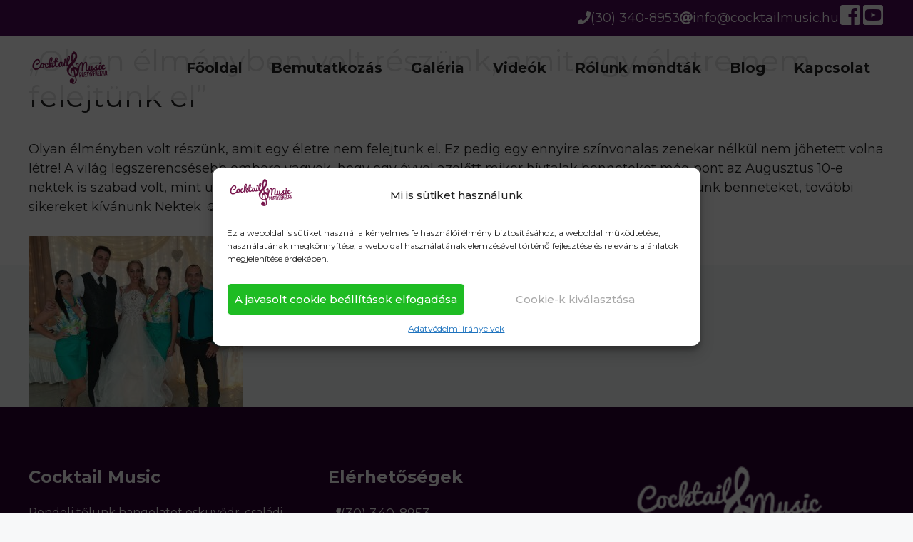

--- FILE ---
content_type: text/html; charset=UTF-8
request_url: https://www.cocktailmusic.hu/testimonial/olyan-elmenyben-volt-reszunk-amit-egy-eletre-nem-felejtunk-el/
body_size: 16830
content:
<!DOCTYPE html>
<html lang="hu" prefix="og: https://ogp.me/ns#">
<head>
	<meta charset="UTF-8">
		<style>img:is([sizes="auto" i], [sizes^="auto," i]) { contain-intrinsic-size: 3000px 1500px }</style>
	<meta name="viewport" content="width=device-width, initial-scale=1">
<!-- Search Engine Optimization by Rank Math - https://rankmath.com/ -->
<title>&quot;Olyan élményben volt részünk, amit egy életre nem felejtünk el&quot; - Cocktail Music Partyzenekar Hivatalos Weboldala</title>
<meta name="description" content="Olyan élményben volt részünk, amit egy életre nem felejtünk el. Ez pedig egy ennyire színvonalas zenekar nélkül nem jöhetett volna létre! A világ"/>
<meta name="robots" content="index, follow, max-snippet:-1, max-video-preview:-1, max-image-preview:large"/>
<link rel="canonical" href="https://www.cocktailmusic.hu/testimonial/olyan-elmenyben-volt-reszunk-amit-egy-eletre-nem-felejtunk-el/" />
<meta property="og:locale" content="hu_HU" />
<meta property="og:type" content="article" />
<meta property="og:title" content="&quot;Olyan élményben volt részünk, amit egy életre nem felejtünk el&quot; - Cocktail Music Partyzenekar Hivatalos Weboldala" />
<meta property="og:description" content="Olyan élményben volt részünk, amit egy életre nem felejtünk el. Ez pedig egy ennyire színvonalas zenekar nélkül nem jöhetett volna létre! A világ" />
<meta property="og:url" content="https://www.cocktailmusic.hu/testimonial/olyan-elmenyben-volt-reszunk-amit-egy-eletre-nem-felejtunk-el/" />
<meta property="og:site_name" content="Cocktail Music Partyzenekar Hivatalos Weboldala" />
<meta property="og:image" content="https://www.cocktailmusic.hu/wp-content/uploads/2024/02/JuditDenes-300x240.jpg" />
<meta property="og:image:secure_url" content="https://www.cocktailmusic.hu/wp-content/uploads/2024/02/JuditDenes-300x240.jpg" />
<meta property="og:image:alt" content="&#8222;Olyan élményben volt részünk, amit egy életre nem felejtünk el&#8221;" />
<meta name="twitter:card" content="summary_large_image" />
<meta name="twitter:title" content="&quot;Olyan élményben volt részünk, amit egy életre nem felejtünk el&quot; - Cocktail Music Partyzenekar Hivatalos Weboldala" />
<meta name="twitter:description" content="Olyan élményben volt részünk, amit egy életre nem felejtünk el. Ez pedig egy ennyire színvonalas zenekar nélkül nem jöhetett volna létre! A világ" />
<meta name="twitter:image" content="https://www.cocktailmusic.hu/wp-content/uploads/2024/02/JuditDenes-300x240.jpg" />
<!-- /Rank Math WordPress SEO plugin -->

<link href='https://fonts.gstatic.com' crossorigin rel='preconnect' />
<link href='https://fonts.googleapis.com' crossorigin rel='preconnect' />
<link rel="alternate" type="application/rss+xml" title="Cocktail Music Partyzenekar Hivatalos Weboldala &raquo; hírcsatorna" href="https://www.cocktailmusic.hu/feed/" />
<link rel="alternate" type="application/rss+xml" title="Cocktail Music Partyzenekar Hivatalos Weboldala &raquo; hozzászólás hírcsatorna" href="https://www.cocktailmusic.hu/comments/feed/" />
<script>
window._wpemojiSettings = {"baseUrl":"https:\/\/s.w.org\/images\/core\/emoji\/15.0.3\/72x72\/","ext":".png","svgUrl":"https:\/\/s.w.org\/images\/core\/emoji\/15.0.3\/svg\/","svgExt":".svg","source":{"concatemoji":"https:\/\/www.cocktailmusic.hu\/wp-includes\/js\/wp-emoji-release.min.js?ver=6.7.4"}};
/*! This file is auto-generated */
!function(i,n){var o,s,e;function c(e){try{var t={supportTests:e,timestamp:(new Date).valueOf()};sessionStorage.setItem(o,JSON.stringify(t))}catch(e){}}function p(e,t,n){e.clearRect(0,0,e.canvas.width,e.canvas.height),e.fillText(t,0,0);var t=new Uint32Array(e.getImageData(0,0,e.canvas.width,e.canvas.height).data),r=(e.clearRect(0,0,e.canvas.width,e.canvas.height),e.fillText(n,0,0),new Uint32Array(e.getImageData(0,0,e.canvas.width,e.canvas.height).data));return t.every(function(e,t){return e===r[t]})}function u(e,t,n){switch(t){case"flag":return n(e,"\ud83c\udff3\ufe0f\u200d\u26a7\ufe0f","\ud83c\udff3\ufe0f\u200b\u26a7\ufe0f")?!1:!n(e,"\ud83c\uddfa\ud83c\uddf3","\ud83c\uddfa\u200b\ud83c\uddf3")&&!n(e,"\ud83c\udff4\udb40\udc67\udb40\udc62\udb40\udc65\udb40\udc6e\udb40\udc67\udb40\udc7f","\ud83c\udff4\u200b\udb40\udc67\u200b\udb40\udc62\u200b\udb40\udc65\u200b\udb40\udc6e\u200b\udb40\udc67\u200b\udb40\udc7f");case"emoji":return!n(e,"\ud83d\udc26\u200d\u2b1b","\ud83d\udc26\u200b\u2b1b")}return!1}function f(e,t,n){var r="undefined"!=typeof WorkerGlobalScope&&self instanceof WorkerGlobalScope?new OffscreenCanvas(300,150):i.createElement("canvas"),a=r.getContext("2d",{willReadFrequently:!0}),o=(a.textBaseline="top",a.font="600 32px Arial",{});return e.forEach(function(e){o[e]=t(a,e,n)}),o}function t(e){var t=i.createElement("script");t.src=e,t.defer=!0,i.head.appendChild(t)}"undefined"!=typeof Promise&&(o="wpEmojiSettingsSupports",s=["flag","emoji"],n.supports={everything:!0,everythingExceptFlag:!0},e=new Promise(function(e){i.addEventListener("DOMContentLoaded",e,{once:!0})}),new Promise(function(t){var n=function(){try{var e=JSON.parse(sessionStorage.getItem(o));if("object"==typeof e&&"number"==typeof e.timestamp&&(new Date).valueOf()<e.timestamp+604800&&"object"==typeof e.supportTests)return e.supportTests}catch(e){}return null}();if(!n){if("undefined"!=typeof Worker&&"undefined"!=typeof OffscreenCanvas&&"undefined"!=typeof URL&&URL.createObjectURL&&"undefined"!=typeof Blob)try{var e="postMessage("+f.toString()+"("+[JSON.stringify(s),u.toString(),p.toString()].join(",")+"));",r=new Blob([e],{type:"text/javascript"}),a=new Worker(URL.createObjectURL(r),{name:"wpTestEmojiSupports"});return void(a.onmessage=function(e){c(n=e.data),a.terminate(),t(n)})}catch(e){}c(n=f(s,u,p))}t(n)}).then(function(e){for(var t in e)n.supports[t]=e[t],n.supports.everything=n.supports.everything&&n.supports[t],"flag"!==t&&(n.supports.everythingExceptFlag=n.supports.everythingExceptFlag&&n.supports[t]);n.supports.everythingExceptFlag=n.supports.everythingExceptFlag&&!n.supports.flag,n.DOMReady=!1,n.readyCallback=function(){n.DOMReady=!0}}).then(function(){return e}).then(function(){var e;n.supports.everything||(n.readyCallback(),(e=n.source||{}).concatemoji?t(e.concatemoji):e.wpemoji&&e.twemoji&&(t(e.twemoji),t(e.wpemoji)))}))}((window,document),window._wpemojiSettings);
</script>
<style id='wp-emoji-styles-inline-css'>

	img.wp-smiley, img.emoji {
		display: inline !important;
		border: none !important;
		box-shadow: none !important;
		height: 1em !important;
		width: 1em !important;
		margin: 0 0.07em !important;
		vertical-align: -0.1em !important;
		background: none !important;
		padding: 0 !important;
	}
</style>
<link rel='stylesheet' id='wp-block-library-css' href='https://www.cocktailmusic.hu/wp-includes/css/dist/block-library/style.min.css?ver=6.7.4' media='all' />
<link rel='stylesheet' id='bpmp-mp3-player-style-css' href='https://www.cocktailmusic.hu/wp-content/plugins/audio-player-block/build/view.css?ver=6.7.4' media='all' />
<style id='vbb-video-bg-style-inline-css'>
.wp-block-vbb-video-bg{overflow:hidden;position:relative}.wp-block-vbb-video-bg *{box-sizing:border-box}.wp-block-vbb-video-bg .vbbVideoPlayer{left:50%;min-height:100%;min-width:100%;position:absolute;top:50%;transform:translate(-50%,-50%);z-index:0}.wp-block-vbb-video-bg .vbbVideoOverlay{background:rgba(0,0,0,.702);height:100%;left:0;position:absolute;top:0;width:100%;z-index:5}.wp-block-vbb-video-bg .vbbVideoContent{color:#fff;display:flex;flex-direction:column;height:100%;max-height:100%;width:100%;z-index:10}.wp-block-vbb-video-bg .vbbVideoContent *{z-index:10}.wp-block-vbb-video-bg .vbbVideoContent .block-editor-block-list__layout>*,.wp-block-vbb-video-bg .vbbVideoContent p{max-width:100%}

</style>
<link rel='stylesheet' id='mediaelement-css' href='https://www.cocktailmusic.hu/wp-includes/js/mediaelement/mediaelementplayer-legacy.min.css?ver=4.2.17' media='all' />
<link rel='stylesheet' id='wp-mediaelement-css' href='https://www.cocktailmusic.hu/wp-includes/js/mediaelement/wp-mediaelement.min.css?ver=6.7.4' media='all' />
<link rel='stylesheet' id='view_editor_gutenberg_frontend_assets-css' href='https://www.cocktailmusic.hu/wp-content/plugins/toolset-blocks/public/css/views-frontend.css?ver=3.6.10' media='all' />
<style id='view_editor_gutenberg_frontend_assets-inline-css'>
.wpv-sort-list-dropdown.wpv-sort-list-dropdown-style-default > span.wpv-sort-list,.wpv-sort-list-dropdown.wpv-sort-list-dropdown-style-default .wpv-sort-list-item {border-color: #cdcdcd;}.wpv-sort-list-dropdown.wpv-sort-list-dropdown-style-default .wpv-sort-list-item a {color: #444;background-color: #fff;}.wpv-sort-list-dropdown.wpv-sort-list-dropdown-style-default a:hover,.wpv-sort-list-dropdown.wpv-sort-list-dropdown-style-default a:focus {color: #000;background-color: #eee;}.wpv-sort-list-dropdown.wpv-sort-list-dropdown-style-default .wpv-sort-list-item.wpv-sort-list-current a {color: #000;background-color: #eee;}
.wpv-sort-list-dropdown.wpv-sort-list-dropdown-style-default > span.wpv-sort-list,.wpv-sort-list-dropdown.wpv-sort-list-dropdown-style-default .wpv-sort-list-item {border-color: #cdcdcd;}.wpv-sort-list-dropdown.wpv-sort-list-dropdown-style-default .wpv-sort-list-item a {color: #444;background-color: #fff;}.wpv-sort-list-dropdown.wpv-sort-list-dropdown-style-default a:hover,.wpv-sort-list-dropdown.wpv-sort-list-dropdown-style-default a:focus {color: #000;background-color: #eee;}.wpv-sort-list-dropdown.wpv-sort-list-dropdown-style-default .wpv-sort-list-item.wpv-sort-list-current a {color: #000;background-color: #eee;}.wpv-sort-list-dropdown.wpv-sort-list-dropdown-style-grey > span.wpv-sort-list,.wpv-sort-list-dropdown.wpv-sort-list-dropdown-style-grey .wpv-sort-list-item {border-color: #cdcdcd;}.wpv-sort-list-dropdown.wpv-sort-list-dropdown-style-grey .wpv-sort-list-item a {color: #444;background-color: #eeeeee;}.wpv-sort-list-dropdown.wpv-sort-list-dropdown-style-grey a:hover,.wpv-sort-list-dropdown.wpv-sort-list-dropdown-style-grey a:focus {color: #000;background-color: #e5e5e5;}.wpv-sort-list-dropdown.wpv-sort-list-dropdown-style-grey .wpv-sort-list-item.wpv-sort-list-current a {color: #000;background-color: #e5e5e5;}
.wpv-sort-list-dropdown.wpv-sort-list-dropdown-style-default > span.wpv-sort-list,.wpv-sort-list-dropdown.wpv-sort-list-dropdown-style-default .wpv-sort-list-item {border-color: #cdcdcd;}.wpv-sort-list-dropdown.wpv-sort-list-dropdown-style-default .wpv-sort-list-item a {color: #444;background-color: #fff;}.wpv-sort-list-dropdown.wpv-sort-list-dropdown-style-default a:hover,.wpv-sort-list-dropdown.wpv-sort-list-dropdown-style-default a:focus {color: #000;background-color: #eee;}.wpv-sort-list-dropdown.wpv-sort-list-dropdown-style-default .wpv-sort-list-item.wpv-sort-list-current a {color: #000;background-color: #eee;}.wpv-sort-list-dropdown.wpv-sort-list-dropdown-style-grey > span.wpv-sort-list,.wpv-sort-list-dropdown.wpv-sort-list-dropdown-style-grey .wpv-sort-list-item {border-color: #cdcdcd;}.wpv-sort-list-dropdown.wpv-sort-list-dropdown-style-grey .wpv-sort-list-item a {color: #444;background-color: #eeeeee;}.wpv-sort-list-dropdown.wpv-sort-list-dropdown-style-grey a:hover,.wpv-sort-list-dropdown.wpv-sort-list-dropdown-style-grey a:focus {color: #000;background-color: #e5e5e5;}.wpv-sort-list-dropdown.wpv-sort-list-dropdown-style-grey .wpv-sort-list-item.wpv-sort-list-current a {color: #000;background-color: #e5e5e5;}.wpv-sort-list-dropdown.wpv-sort-list-dropdown-style-blue > span.wpv-sort-list,.wpv-sort-list-dropdown.wpv-sort-list-dropdown-style-blue .wpv-sort-list-item {border-color: #0099cc;}.wpv-sort-list-dropdown.wpv-sort-list-dropdown-style-blue .wpv-sort-list-item a {color: #444;background-color: #cbddeb;}.wpv-sort-list-dropdown.wpv-sort-list-dropdown-style-blue a:hover,.wpv-sort-list-dropdown.wpv-sort-list-dropdown-style-blue a:focus {color: #000;background-color: #95bedd;}.wpv-sort-list-dropdown.wpv-sort-list-dropdown-style-blue .wpv-sort-list-item.wpv-sort-list-current a {color: #000;background-color: #95bedd;}
</style>
<link rel='stylesheet' id='fontawesome-free-css' href='https://www.cocktailmusic.hu/wp-content/plugins/getwid/vendors/fontawesome-free/css/all.min.css?ver=5.5.0' media='all' />
<link rel='stylesheet' id='slick-css' href='https://www.cocktailmusic.hu/wp-content/plugins/getwid/vendors/slick/slick/slick.min.css?ver=1.9.0' media='all' />
<link rel='stylesheet' id='slick-theme-css' href='https://www.cocktailmusic.hu/wp-content/plugins/getwid/vendors/slick/slick/slick-theme.min.css?ver=1.9.0' media='all' />
<link rel='stylesheet' id='mp-fancybox-css' href='https://www.cocktailmusic.hu/wp-content/plugins/getwid/vendors/mp-fancybox/jquery.fancybox.min.css?ver=3.5.7-mp.1' media='all' />
<link rel='stylesheet' id='getwid-blocks-css' href='https://www.cocktailmusic.hu/wp-content/plugins/getwid/assets/css/blocks.style.css?ver=2.1.3' media='all' />
<style id='getwid-blocks-inline-css'>
.wp-block-getwid-section .wp-block-getwid-section__wrapper .wp-block-getwid-section__inner-wrapper{max-width: 1280px;}
</style>
<style id='classic-theme-styles-inline-css'>
/*! This file is auto-generated */
.wp-block-button__link{color:#fff;background-color:#32373c;border-radius:9999px;box-shadow:none;text-decoration:none;padding:calc(.667em + 2px) calc(1.333em + 2px);font-size:1.125em}.wp-block-file__button{background:#32373c;color:#fff;text-decoration:none}
</style>
<style id='global-styles-inline-css'>
:root{--wp--preset--aspect-ratio--square: 1;--wp--preset--aspect-ratio--4-3: 4/3;--wp--preset--aspect-ratio--3-4: 3/4;--wp--preset--aspect-ratio--3-2: 3/2;--wp--preset--aspect-ratio--2-3: 2/3;--wp--preset--aspect-ratio--16-9: 16/9;--wp--preset--aspect-ratio--9-16: 9/16;--wp--preset--color--black: #000000;--wp--preset--color--cyan-bluish-gray: #abb8c3;--wp--preset--color--white: #ffffff;--wp--preset--color--pale-pink: #f78da7;--wp--preset--color--vivid-red: #cf2e2e;--wp--preset--color--luminous-vivid-orange: #ff6900;--wp--preset--color--luminous-vivid-amber: #fcb900;--wp--preset--color--light-green-cyan: #7bdcb5;--wp--preset--color--vivid-green-cyan: #00d084;--wp--preset--color--pale-cyan-blue: #8ed1fc;--wp--preset--color--vivid-cyan-blue: #0693e3;--wp--preset--color--vivid-purple: #9b51e0;--wp--preset--color--contrast: var(--contrast);--wp--preset--color--contrast-2: var(--contrast-2);--wp--preset--color--contrast-3: var(--contrast-3);--wp--preset--color--base: var(--base);--wp--preset--color--base-2: var(--base-2);--wp--preset--color--base-3: var(--base-3);--wp--preset--color--accent: var(--accent);--wp--preset--color--global-color-8: var(--global-color-8);--wp--preset--gradient--vivid-cyan-blue-to-vivid-purple: linear-gradient(135deg,rgba(6,147,227,1) 0%,rgb(155,81,224) 100%);--wp--preset--gradient--light-green-cyan-to-vivid-green-cyan: linear-gradient(135deg,rgb(122,220,180) 0%,rgb(0,208,130) 100%);--wp--preset--gradient--luminous-vivid-amber-to-luminous-vivid-orange: linear-gradient(135deg,rgba(252,185,0,1) 0%,rgba(255,105,0,1) 100%);--wp--preset--gradient--luminous-vivid-orange-to-vivid-red: linear-gradient(135deg,rgba(255,105,0,1) 0%,rgb(207,46,46) 100%);--wp--preset--gradient--very-light-gray-to-cyan-bluish-gray: linear-gradient(135deg,rgb(238,238,238) 0%,rgb(169,184,195) 100%);--wp--preset--gradient--cool-to-warm-spectrum: linear-gradient(135deg,rgb(74,234,220) 0%,rgb(151,120,209) 20%,rgb(207,42,186) 40%,rgb(238,44,130) 60%,rgb(251,105,98) 80%,rgb(254,248,76) 100%);--wp--preset--gradient--blush-light-purple: linear-gradient(135deg,rgb(255,206,236) 0%,rgb(152,150,240) 100%);--wp--preset--gradient--blush-bordeaux: linear-gradient(135deg,rgb(254,205,165) 0%,rgb(254,45,45) 50%,rgb(107,0,62) 100%);--wp--preset--gradient--luminous-dusk: linear-gradient(135deg,rgb(255,203,112) 0%,rgb(199,81,192) 50%,rgb(65,88,208) 100%);--wp--preset--gradient--pale-ocean: linear-gradient(135deg,rgb(255,245,203) 0%,rgb(182,227,212) 50%,rgb(51,167,181) 100%);--wp--preset--gradient--electric-grass: linear-gradient(135deg,rgb(202,248,128) 0%,rgb(113,206,126) 100%);--wp--preset--gradient--midnight: linear-gradient(135deg,rgb(2,3,129) 0%,rgb(40,116,252) 100%);--wp--preset--font-size--small: 13px;--wp--preset--font-size--medium: 20px;--wp--preset--font-size--large: 36px;--wp--preset--font-size--x-large: 42px;--wp--preset--spacing--20: 0.44rem;--wp--preset--spacing--30: 0.67rem;--wp--preset--spacing--40: 1rem;--wp--preset--spacing--50: 1.5rem;--wp--preset--spacing--60: 2.25rem;--wp--preset--spacing--70: 3.38rem;--wp--preset--spacing--80: 5.06rem;--wp--preset--shadow--natural: 6px 6px 9px rgba(0, 0, 0, 0.2);--wp--preset--shadow--deep: 12px 12px 50px rgba(0, 0, 0, 0.4);--wp--preset--shadow--sharp: 6px 6px 0px rgba(0, 0, 0, 0.2);--wp--preset--shadow--outlined: 6px 6px 0px -3px rgba(255, 255, 255, 1), 6px 6px rgba(0, 0, 0, 1);--wp--preset--shadow--crisp: 6px 6px 0px rgba(0, 0, 0, 1);}:where(.is-layout-flex){gap: 0.5em;}:where(.is-layout-grid){gap: 0.5em;}body .is-layout-flex{display: flex;}.is-layout-flex{flex-wrap: wrap;align-items: center;}.is-layout-flex > :is(*, div){margin: 0;}body .is-layout-grid{display: grid;}.is-layout-grid > :is(*, div){margin: 0;}:where(.wp-block-columns.is-layout-flex){gap: 2em;}:where(.wp-block-columns.is-layout-grid){gap: 2em;}:where(.wp-block-post-template.is-layout-flex){gap: 1.25em;}:where(.wp-block-post-template.is-layout-grid){gap: 1.25em;}.has-black-color{color: var(--wp--preset--color--black) !important;}.has-cyan-bluish-gray-color{color: var(--wp--preset--color--cyan-bluish-gray) !important;}.has-white-color{color: var(--wp--preset--color--white) !important;}.has-pale-pink-color{color: var(--wp--preset--color--pale-pink) !important;}.has-vivid-red-color{color: var(--wp--preset--color--vivid-red) !important;}.has-luminous-vivid-orange-color{color: var(--wp--preset--color--luminous-vivid-orange) !important;}.has-luminous-vivid-amber-color{color: var(--wp--preset--color--luminous-vivid-amber) !important;}.has-light-green-cyan-color{color: var(--wp--preset--color--light-green-cyan) !important;}.has-vivid-green-cyan-color{color: var(--wp--preset--color--vivid-green-cyan) !important;}.has-pale-cyan-blue-color{color: var(--wp--preset--color--pale-cyan-blue) !important;}.has-vivid-cyan-blue-color{color: var(--wp--preset--color--vivid-cyan-blue) !important;}.has-vivid-purple-color{color: var(--wp--preset--color--vivid-purple) !important;}.has-black-background-color{background-color: var(--wp--preset--color--black) !important;}.has-cyan-bluish-gray-background-color{background-color: var(--wp--preset--color--cyan-bluish-gray) !important;}.has-white-background-color{background-color: var(--wp--preset--color--white) !important;}.has-pale-pink-background-color{background-color: var(--wp--preset--color--pale-pink) !important;}.has-vivid-red-background-color{background-color: var(--wp--preset--color--vivid-red) !important;}.has-luminous-vivid-orange-background-color{background-color: var(--wp--preset--color--luminous-vivid-orange) !important;}.has-luminous-vivid-amber-background-color{background-color: var(--wp--preset--color--luminous-vivid-amber) !important;}.has-light-green-cyan-background-color{background-color: var(--wp--preset--color--light-green-cyan) !important;}.has-vivid-green-cyan-background-color{background-color: var(--wp--preset--color--vivid-green-cyan) !important;}.has-pale-cyan-blue-background-color{background-color: var(--wp--preset--color--pale-cyan-blue) !important;}.has-vivid-cyan-blue-background-color{background-color: var(--wp--preset--color--vivid-cyan-blue) !important;}.has-vivid-purple-background-color{background-color: var(--wp--preset--color--vivid-purple) !important;}.has-black-border-color{border-color: var(--wp--preset--color--black) !important;}.has-cyan-bluish-gray-border-color{border-color: var(--wp--preset--color--cyan-bluish-gray) !important;}.has-white-border-color{border-color: var(--wp--preset--color--white) !important;}.has-pale-pink-border-color{border-color: var(--wp--preset--color--pale-pink) !important;}.has-vivid-red-border-color{border-color: var(--wp--preset--color--vivid-red) !important;}.has-luminous-vivid-orange-border-color{border-color: var(--wp--preset--color--luminous-vivid-orange) !important;}.has-luminous-vivid-amber-border-color{border-color: var(--wp--preset--color--luminous-vivid-amber) !important;}.has-light-green-cyan-border-color{border-color: var(--wp--preset--color--light-green-cyan) !important;}.has-vivid-green-cyan-border-color{border-color: var(--wp--preset--color--vivid-green-cyan) !important;}.has-pale-cyan-blue-border-color{border-color: var(--wp--preset--color--pale-cyan-blue) !important;}.has-vivid-cyan-blue-border-color{border-color: var(--wp--preset--color--vivid-cyan-blue) !important;}.has-vivid-purple-border-color{border-color: var(--wp--preset--color--vivid-purple) !important;}.has-vivid-cyan-blue-to-vivid-purple-gradient-background{background: var(--wp--preset--gradient--vivid-cyan-blue-to-vivid-purple) !important;}.has-light-green-cyan-to-vivid-green-cyan-gradient-background{background: var(--wp--preset--gradient--light-green-cyan-to-vivid-green-cyan) !important;}.has-luminous-vivid-amber-to-luminous-vivid-orange-gradient-background{background: var(--wp--preset--gradient--luminous-vivid-amber-to-luminous-vivid-orange) !important;}.has-luminous-vivid-orange-to-vivid-red-gradient-background{background: var(--wp--preset--gradient--luminous-vivid-orange-to-vivid-red) !important;}.has-very-light-gray-to-cyan-bluish-gray-gradient-background{background: var(--wp--preset--gradient--very-light-gray-to-cyan-bluish-gray) !important;}.has-cool-to-warm-spectrum-gradient-background{background: var(--wp--preset--gradient--cool-to-warm-spectrum) !important;}.has-blush-light-purple-gradient-background{background: var(--wp--preset--gradient--blush-light-purple) !important;}.has-blush-bordeaux-gradient-background{background: var(--wp--preset--gradient--blush-bordeaux) !important;}.has-luminous-dusk-gradient-background{background: var(--wp--preset--gradient--luminous-dusk) !important;}.has-pale-ocean-gradient-background{background: var(--wp--preset--gradient--pale-ocean) !important;}.has-electric-grass-gradient-background{background: var(--wp--preset--gradient--electric-grass) !important;}.has-midnight-gradient-background{background: var(--wp--preset--gradient--midnight) !important;}.has-small-font-size{font-size: var(--wp--preset--font-size--small) !important;}.has-medium-font-size{font-size: var(--wp--preset--font-size--medium) !important;}.has-large-font-size{font-size: var(--wp--preset--font-size--large) !important;}.has-x-large-font-size{font-size: var(--wp--preset--font-size--x-large) !important;}
:where(.wp-block-post-template.is-layout-flex){gap: 1.25em;}:where(.wp-block-post-template.is-layout-grid){gap: 1.25em;}
:where(.wp-block-columns.is-layout-flex){gap: 2em;}:where(.wp-block-columns.is-layout-grid){gap: 2em;}
:root :where(.wp-block-pullquote){font-size: 1.5em;line-height: 1.6;}
</style>
<link rel='stylesheet' id='wpa-css-css' href='https://www.cocktailmusic.hu/wp-content/plugins/honeypot/includes/css/wpa.css?ver=2.3.04' media='all' />
<link rel='stylesheet' id='cmplz-general-css' href='https://www.cocktailmusic.hu/wp-content/plugins/complianz-gdpr-premium/assets/css/cookieblocker.min.css?ver=1709103858' media='all' />
<link rel='stylesheet' id='generate-style-css' href='https://www.cocktailmusic.hu/wp-content/themes/generatepress/assets/css/main.min.css?ver=3.6.1' media='all' />
<style id='generate-style-inline-css'>
.is-right-sidebar{width:30%;}.is-left-sidebar{width:30%;}.site-content .content-area{width:100%;}@media (max-width: 768px){.main-navigation .menu-toggle,.sidebar-nav-mobile:not(#sticky-placeholder){display:block;}.main-navigation ul,.gen-sidebar-nav,.main-navigation:not(.slideout-navigation):not(.toggled) .main-nav > ul,.has-inline-mobile-toggle #site-navigation .inside-navigation > *:not(.navigation-search):not(.main-nav){display:none;}.nav-align-right .inside-navigation,.nav-align-center .inside-navigation{justify-content:space-between;}.has-inline-mobile-toggle .mobile-menu-control-wrapper{display:flex;flex-wrap:wrap;}.has-inline-mobile-toggle .inside-header{flex-direction:row;text-align:left;flex-wrap:wrap;}.has-inline-mobile-toggle .header-widget,.has-inline-mobile-toggle #site-navigation{flex-basis:100%;}.nav-float-left .has-inline-mobile-toggle #site-navigation{order:10;}}
.dynamic-author-image-rounded{border-radius:100%;}.dynamic-featured-image, .dynamic-author-image{vertical-align:middle;}.one-container.blog .dynamic-content-template:not(:last-child), .one-container.archive .dynamic-content-template:not(:last-child){padding-bottom:0px;}.dynamic-entry-excerpt > p:last-child{margin-bottom:0px;}
.page-hero .inside-page-hero.grid-container{max-width:calc(1280px - 0px - 0px);}.inside-page-hero > *:last-child{margin-bottom:0px;}.header-wrap{position:absolute;left:0px;right:0px;z-index:10;}.header-wrap .site-header{background:rgba(255,255,255,0.86);}
</style>
<link rel='stylesheet' id='generate-google-fonts-css' href='https://fonts.googleapis.com/css?family=Montserrat%3A100%2C100italic%2C200%2C200italic%2C300%2C300italic%2Cregular%2Citalic%2C500%2C500italic%2C600%2C600italic%2C700%2C700italic%2C800%2C800italic%2C900%2C900italic&#038;display=swap&#038;ver=3.6.1' media='all' />
<link rel='stylesheet' id='generatepress-dynamic-css' href='https://www.cocktailmusic.hu/wp-content/uploads/generatepress/style.min.css?ver=1765918127' media='all' />
<link rel='stylesheet' id='generate-child-css' href='https://www.cocktailmusic.hu/wp-content/themes/generatepress_child/style.css?ver=1638910924' media='all' />
<style id='generateblocks-inline-css'>
.gb-container.gb-tabs__item:not(.gb-tabs__item-open){display:none;}.gb-container-e5aa1967{background-color:#2d0033;}.gb-container-27d74f46{max-width:1280px;padding:80px 40px;margin-right:auto;margin-left:auto;}.gb-grid-wrapper > .gb-grid-column-6033740f{width:33.33%;}.gb-grid-wrapper > .gb-grid-column-a497866f{width:33.33%;}.gb-container-ea9b1191{display:flex;flex-direction:row;column-gap:10px;}.gb-grid-wrapper > .gb-grid-column-5c8cf15e{width:33.33%;}.gb-container-27f55ac0{background-color:#000000;}.gb-container-8e404d0e{max-width:1280px;padding:3px 40px;margin-right:auto;margin-left:auto;}.gb-grid-wrapper > .gb-grid-column-d38de5ab{width:33.33%;}.gb-container-b4aa6eea{text-align:center;}.gb-grid-wrapper > .gb-grid-column-b4aa6eea{width:33.33%;}.gb-container-91972141{text-align:right;}.gb-grid-wrapper > .gb-grid-column-91972141{width:33.33%;}.gb-container-974133d1{display:flex;flex-direction:row;align-items:center;justify-content:flex-end;column-gap:5px;text-align:right;}.gb-container-3d13fbe6{background-color:#4f0a58;}.gb-container-20143710{max-width:1280px;display:flex;flex-direction:row;justify-content:flex-end;column-gap:20px;padding:5px 40px;margin-right:auto;margin-left:auto;}.gb-container-2c9f4127{display:flex;flex-direction:row;column-gap:10px;padding-right:0px;}.gb-grid-wrapper-1ce4fe1c{display:flex;flex-wrap:wrap;margin-left:-60px;}.gb-grid-wrapper-1ce4fe1c > .gb-grid-column{box-sizing:border-box;padding-left:60px;}.gb-grid-wrapper-60cf08b9{display:flex;flex-wrap:wrap;align-items:center;}.gb-grid-wrapper-60cf08b9 > .gb-grid-column{box-sizing:border-box;}h4.gb-headline-5edd93eb{font-weight:700;color:var(--base-3);}p.gb-headline-f5d4dbc5{font-size:16px;color:var(--base-3);}h4.gb-headline-6aab5e4d{font-weight:700;color:var(--base-3);}p.gb-headline-d2e0964e{display:flex;align-items:center;column-gap:0.5em;margin-bottom:10px;color:var(--base-3);}p.gb-headline-d2e0964e a{color:var(--base-3);}p.gb-headline-d2e0964e a:hover{color:var(--base-3);}p.gb-headline-d2e0964e .gb-icon{line-height:0;}p.gb-headline-d2e0964e .gb-icon svg{width:1em;height:1em;fill:currentColor;}p.gb-headline-fe804025{display:flex;align-items:center;column-gap:0.5em;color:var(--base-3);}p.gb-headline-fe804025 a{color:var(--base-3);}p.gb-headline-fe804025 a:hover{color:var(--base-3);}p.gb-headline-fe804025 .gb-icon{line-height:0;}p.gb-headline-fe804025 .gb-icon svg{width:1em;height:1em;fill:currentColor;}p.gb-headline-29ad698e{font-size:14px;margin-bottom:0px;color:var(--base-3);}p.gb-headline-3d295c8e{font-size:14px;margin-bottom:0px;color:var(--base-3);}p.gb-headline-3d295c8e a{color:var(--base-3);}p.gb-headline-3d295c8e a:hover{color:var(--accent);}p.gb-headline-24494fc0{font-size:14px;margin-bottom:0px;color:var(--base-3);}p.gb-headline-1419fd65{display:flex;align-items:center;column-gap:0.5em;margin-bottom:0px;color:var(--base-3);}p.gb-headline-1419fd65 a{color:var(--base-3);}p.gb-headline-1419fd65 a:hover{color:var(--base-3);}p.gb-headline-1419fd65 .gb-icon{line-height:0;}p.gb-headline-1419fd65 .gb-icon svg{width:1em;height:1em;fill:currentColor;}p.gb-headline-b749b509{display:flex;align-items:center;column-gap:0.5em;margin-bottom:0px;color:var(--base-3);}p.gb-headline-b749b509 a{color:var(--base-3);}p.gb-headline-b749b509 a:hover{color:var(--base-3);}p.gb-headline-b749b509 .gb-icon{line-height:0;}p.gb-headline-b749b509 .gb-icon svg{width:1em;height:1em;fill:currentColor;}.gb-image-675d62b2{width:300px;vertical-align:middle;}.gb-image-80b4a3d5{width:70px;height:30px;object-fit:contain;vertical-align:middle;}@media (max-width: 1024px) {.gb-container-27d74f46{padding-right:20px;padding-left:20px;}.gb-grid-wrapper > .gb-grid-column-6033740f{width:50%;}.gb-grid-wrapper > .gb-grid-column-a497866f{width:50%;}.gb-container-5c8cf15e{text-align:center;}.gb-grid-wrapper > .gb-grid-column-5c8cf15e{width:100%;}.gb-container-8e404d0e{padding-right:20px;padding-left:20px;}.gb-container-20143710{padding-right:20px;padding-left:20px;}.gb-grid-wrapper-1ce4fe1c{row-gap:40px;}}@media (max-width: 1024px) and (min-width: 768px) {.gb-container-2c9f4127{display:none !important;}}@media (max-width: 767px) {.gb-grid-wrapper > .gb-grid-column-6033740f{width:100%;}.gb-grid-wrapper > .gb-grid-column-a497866f{width:100%;}.gb-grid-wrapper > .gb-grid-column-5c8cf15e{width:100%;}.gb-container-d38de5ab{text-align:center;}.gb-grid-wrapper > .gb-grid-column-d38de5ab{width:100%;}.gb-grid-wrapper > .gb-grid-column-b4aa6eea{width:100%;}.gb-container-91972141{text-align:center;}.gb-grid-wrapper > .gb-grid-column-91972141{width:100%;}.gb-container-974133d1{justify-content:center;}.gb-container-20143710{flex-direction:row;flex-wrap:wrap;align-items:center;justify-content:flex-start;column-gap:10px;}.gb-container-2c9f4127{display:none !important;}.gb-grid-wrapper-60cf08b9{row-gap:10px;justify-content:center;}p.gb-headline-1419fd65{width:40%;font-size:14px;}p.gb-headline-b749b509{width:50%;font-size:14px;}.gb-image-675d62b2{width:200px;}}:root{--gb-container-width:1280px;}.gb-container .wp-block-image img{vertical-align:middle;}.gb-grid-wrapper .wp-block-image{margin-bottom:0;}.gb-highlight{background:none;}.gb-shape{line-height:0;}.gb-container-link{position:absolute;top:0;right:0;bottom:0;left:0;z-index:99;}
</style>
<link rel='stylesheet' id='generate-offside-css' href='https://www.cocktailmusic.hu/wp-content/plugins/gp-premium/menu-plus/functions/css/offside.min.css?ver=2.4.0' media='all' />
<style id='generate-offside-inline-css'>
:root{--gp-slideout-width:265px;}.slideout-navigation.main-navigation{background-color:#3b0142;}.slideout-navigation.main-navigation .main-nav ul li a{color:var(--base-3);}.slideout-navigation.main-navigation .main-nav ul li:not([class*="current-menu-"]):hover > a, .slideout-navigation.main-navigation .main-nav ul li:not([class*="current-menu-"]):focus > a, .slideout-navigation.main-navigation .main-nav ul li.sfHover:not([class*="current-menu-"]) > a{color:var(--accent);}.slideout-navigation.main-navigation .main-nav ul li[class*="current-menu-"] > a{color:var(--accent);}.slideout-navigation, .slideout-navigation a{color:var(--base-3);}.slideout-navigation button.slideout-exit{color:var(--base-3);padding-left:20px;padding-right:20px;}.slide-opened nav.toggled .menu-toggle:before{display:none;}@media (max-width: 768px){.menu-bar-item.slideout-toggle{display:none;}}
</style>
<link rel='stylesheet' id='generate-navigation-branding-css' href='https://www.cocktailmusic.hu/wp-content/plugins/gp-premium/menu-plus/functions/css/navigation-branding-flex.min.css?ver=2.4.0' media='all' />
<style id='generate-navigation-branding-inline-css'>
.main-navigation.has-branding .inside-navigation.grid-container, .main-navigation.has-branding.grid-container .inside-navigation:not(.grid-container){padding:0px 40px 0px 40px;}.main-navigation.has-branding:not(.grid-container) .inside-navigation:not(.grid-container) .navigation-branding{margin-left:10px;}.main-navigation .sticky-navigation-logo, .main-navigation.navigation-stick .site-logo:not(.mobile-header-logo){display:none;}.main-navigation.navigation-stick .sticky-navigation-logo{display:block;}.navigation-branding img, .site-logo.mobile-header-logo img{height:50px;width:auto;}.navigation-branding .main-title{line-height:50px;}@media (max-width: 768px){.main-navigation.has-branding.nav-align-center .menu-bar-items, .main-navigation.has-sticky-branding.navigation-stick.nav-align-center .menu-bar-items{margin-left:auto;}.navigation-branding{margin-right:auto;margin-left:10px;}.navigation-branding .main-title, .mobile-header-navigation .site-logo{margin-left:10px;}.main-navigation.has-branding .inside-navigation.grid-container{padding:0px;}}
</style>
<script src="https://www.cocktailmusic.hu/wp-content/plugins/toolset-blocks/vendor/toolset/common-es/public/toolset-common-es-frontend.js?ver=167000" id="toolset-common-es-frontend-js"></script>
<script src="https://www.cocktailmusic.hu/wp-includes/js/jquery/jquery.min.js?ver=3.7.1" id="jquery-core-js"></script>
<script src="https://www.cocktailmusic.hu/wp-includes/js/jquery/jquery-migrate.min.js?ver=3.4.1" id="jquery-migrate-js"></script>
<script id="responsive-block-control-js-extra">
var responsiveBlockControlOptions = {"breakPoints":{"base":0,"mobile":768,"tablet":1024,"desktop":1366,"wide":1920},"addCssToHead":"1"};
</script>
<script src="https://www.cocktailmusic.hu/wp-content/plugins/responsive-block-control/build/js/responsive-block-control-public.js?ver=1.2.9" id="responsive-block-control-js"></script>
<link rel="https://api.w.org/" href="https://www.cocktailmusic.hu/wp-json/" /><link rel="alternate" title="JSON" type="application/json" href="https://www.cocktailmusic.hu/wp-json/wp/v2/testimonial/1004" /><link rel="EditURI" type="application/rsd+xml" title="RSD" href="https://www.cocktailmusic.hu/xmlrpc.php?rsd" />
<meta name="generator" content="WordPress 6.7.4" />
<link rel='shortlink' href='https://www.cocktailmusic.hu/?p=1004' />
<link rel="alternate" title="oEmbed (JSON)" type="application/json+oembed" href="https://www.cocktailmusic.hu/wp-json/oembed/1.0/embed?url=https%3A%2F%2Fwww.cocktailmusic.hu%2Ftestimonial%2Folyan-elmenyben-volt-reszunk-amit-egy-eletre-nem-felejtunk-el%2F" />
<link rel="alternate" title="oEmbed (XML)" type="text/xml+oembed" href="https://www.cocktailmusic.hu/wp-json/oembed/1.0/embed?url=https%3A%2F%2Fwww.cocktailmusic.hu%2Ftestimonial%2Folyan-elmenyben-volt-reszunk-amit-egy-eletre-nem-felejtunk-el%2F&#038;format=xml" />
			<style>.cmplz-hidden {
					display: none !important;
				}</style> <script> window.addEventListener("load",function(){ var c={script:false,link:false}; function ls(s) { if(!['script','link'].includes(s)||c[s]){return;}c[s]=true; var d=document,f=d.getElementsByTagName(s)[0],j=d.createElement(s); if(s==='script'){j.async=true;j.src='https://www.cocktailmusic.hu/wp-content/plugins/toolset-blocks/vendor/toolset/blocks/public/js/frontend.js?v=1.6.9';}else{ j.rel='stylesheet';j.href='https://www.cocktailmusic.hu/wp-content/plugins/toolset-blocks/vendor/toolset/blocks/public/css/style.css?v=1.6.9';} f.parentNode.insertBefore(j, f); }; function ex(){ls('script');ls('link')} window.addEventListener("scroll", ex, {once: true}); if (('IntersectionObserver' in window) && ('IntersectionObserverEntry' in window) && ('intersectionRatio' in window.IntersectionObserverEntry.prototype)) { var i = 0, fb = document.querySelectorAll("[class^='tb-']"), o = new IntersectionObserver(es => { es.forEach(e => { o.unobserve(e.target); if (e.intersectionRatio > 0) { ex();o.disconnect();}else{ i++;if(fb.length>i){o.observe(fb[i])}} }) }); if (fb.length) { o.observe(fb[i]) } } }) </script>
	<noscript>
		<link rel="stylesheet" href="https://www.cocktailmusic.hu/wp-content/plugins/toolset-blocks/vendor/toolset/blocks/public/css/style.css">
	</noscript><link rel="icon" href="https://www.cocktailmusic.hu/wp-content/uploads/2024/02/logo4-150x80.png" sizes="32x32" />
<link rel="icon" href="https://www.cocktailmusic.hu/wp-content/uploads/2024/02/logo4.png" sizes="192x192" />
<link rel="apple-touch-icon" href="https://www.cocktailmusic.hu/wp-content/uploads/2024/02/logo4.png" />
<meta name="msapplication-TileImage" content="https://www.cocktailmusic.hu/wp-content/uploads/2024/02/logo4.png" />
		<style id="wp-custom-css">
			#sticky-navigation.is_stuck {
	background: #fff !important;
	box-shadow: 5px 5px 10px 0 rgba(0,0,0,0.1);
	z-index: 5
}

.slick-arrow:before {
	color: #770e85 !important;
	background: #fff;
	border: 2px solid #fff;
	border-radius: 30px;
}

.menu-item.anchorlink a {
	color: #222222 !important;
}

.menu-item.anchorlink:hover a {
	color: #770e85 !important;
}

.slideout-menu .menu-item.anchorlink a {
	color: #fff !important;
}

.slideout-menu .menu-item.anchorlink:hover a {
	color: #770e85 !important;
}



/* VIDEO BG */

.wp-block-vbb-video-bg {
	min-height: 1000px !important;
	animation-direction
}

.wp-block-vbb-video-bg video {
	width: 100%;
	max-width: 100%;
	object-fit: cover;
}

@media (max-width: 1200px) {
	.wp-block-vbb-video-bg {
	min-height: 800px !important;
	max-height: 800px !important;
}
}

@media (max-width: 1024px) {
	.wp-block-vbb-video-bg {
	min-height: 700px !important;
	max-height: 700px !important;
}
}

@media (max-width: 768px) {
	.wp-block-vbb-video-bg {
	min-height: 600px !important;
	max-height: 600px !important;
}
}

.referencia-list {
	text-align: center;
	margin-left: 0;
}

.referencia-list li {
	display: inline-block;
	padding: 5px 10px;
	font-weight: 700;
}

.gform_button[type="submit"] {
	  padding: 10px 20px;
    border-radius: 30px;
    background-color: var(--global-color-8);
    color: #ffffff;
    box-shadow: 5px 5px 10px 0 rgba(0,0,0,0.1);
	  text-transform: uppercase;
	  font-weight: 700;
}

#videok iframe {
	border-radius: 20px;
	box-shadow: 0 0 20px 0 rgba(119, 15, 133, 0.4);
}

.velemeny-card img.alignleft {
	border-radius: 30px;
	width: 150px;
	height: 150px;
	object-fit: cover;
	margin-left: 0;
}

/* BLOG & SEARCH */

.archive #content .post-cat,
.search #content .post-cat,
.blog #content .post-cat,
#blog .post-card .post-cat {
	top: 0;
	position: absolute;
}

.archive #content,
.search #content,
.blog #content {
	padding: 20px 40px 80px 40px;
}

.search #content .inside-article,
.blog #content .inside-article{
	padding: 0;
	background: transparent;
}

.archive .page-header,
.search .page-header,
.blog .page-header{
	padding: 0;
	background: transparent;
}

.archive .page-header h1 {
	font-weight: 700;
}

.search .page-header h1,
.search .entry-title {
	font-weight: 500;
	font-size: 36px;
	line-height: 1em;
}

.search .page-header h1 span {
	color: var(--orange);
	font-weight: 700;
}

.archive #content .generate-columns-container {
	column-gap: 0;
	row-gap: 20px;
}



@media (max-width: 1024px) {
	.archive #content,
	.search #content,
	.blog #content{
	padding: 20px 20px 80px 20px;
}
	.search .page-header h1,
.search .entry-title {
	font-size: 30px;
}
}

/* BLOG - SINGLE */

.single-post #page {
	width: 100%;
	max-width: 100%;
}

.single-post #main {
	margin-top: 0;
}

.single-post .inside-article {
	background: transparent;
	padding-top: 0px;
}

.single-post .post-cat {
	top: 0;
	position: absolute;
}

.single-post #right-sidebar {
	padding: 0px;
}

@media (max-width: 1024px) {
		.single-post #right-sidebar {
		padding: 0 20px !important;
	}
	.single-post .inside-article {
	padding-right: 0;
}
}

@media (max-width: 768px) {
.single-post .inside-article {
	padding-right: 20px;
}
}

/* 404 */

.error404 #content {
	justify-content: center;
}

.error404 #content .gb-container {
	width: 100%;
}
.error404 #content .gb-container button {
	  font-size: 16px;
    font-weight: 700;
    text-transform: uppercase;
    padding: 10px 40px;
    border-radius: 5px;
    box-shadow: 5px 5px 10px 0 rgba(0,0,0,0.1);
    transition: all 0.5s ease;
}

@media (max-width: 1024px) {
		.error404 #content .gb-container .wp-block-search__inside-wrapper  {
		width: 90% !important;
		flex-wrap: wrap;
		row-gap: 20px;
		column-gap: 20px;
		justify-content: center;
	}
	.error404 #content .gb-container button {
		margin-left: 0;
	}
}		</style>
		</head>

<body data-cmplz=1 class="testimonial-template-default single single-testimonial postid-1004 wp-custom-logo wp-embed-responsive post-image-above-header post-image-aligned-center slideout-enabled slideout-mobile sticky-menu-fade sticky-enabled both-sticky-menu wp-featherlight-captions no-sidebar nav-float-right separate-containers header-aligned-left dropdown-hover" itemtype="https://schema.org/Blog" itemscope>
	<div class="header-wrap"><a class="screen-reader-text skip-link" href="#content" title="Kilépés a tartalomba">Kilépés a tartalomba</a><div class="gb-container gb-container-3d13fbe6">
<div class="gb-container gb-container-20143710">
<p class="gb-headline gb-headline-1419fd65"><span class="gb-icon"><svg aria-hidden="true" role="img" height="1em" width="1em" viewBox="0 0 512 512" xmlns="http://www.w3.org/2000/svg"><path fill="currentColor" d="M493.4 24.6l-104-24c-11.3-2.6-22.9 3.3-27.5 13.9l-48 112c-4.2 9.8-1.4 21.3 6.9 28l60.6 49.6c-36 76.7-98.9 140.5-177.2 177.2l-49.6-60.6c-6.8-8.3-18.2-11.1-28-6.9l-112 48C3.9 366.5-2 378.1.6 389.4l24 104C27.1 504.2 36.7 512 48 512c256.1 0 464-207.5 464-464 0-11.2-7.7-20.9-18.6-23.4z"></path></svg></span><span class="gb-headline-text"><a href="tel:+36303408953" data-type="tel" data-id="tel:+36303408953">(30) 340-8953</a></span></p>

<p class="gb-headline gb-headline-b749b509"><span class="gb-icon"><svg aria-hidden="true" role="img" height="1em" width="1em" viewBox="0 0 512 512" xmlns="http://www.w3.org/2000/svg"><path fill="currentColor" d="M256 8C118.941 8 8 118.919 8 256c0 137.059 110.919 248 248 248 48.154 0 95.342-14.14 135.408-40.223 12.005-7.815 14.625-24.288 5.552-35.372l-10.177-12.433c-7.671-9.371-21.179-11.667-31.373-5.129C325.92 429.757 291.314 440 256 440c-101.458 0-184-82.542-184-184S154.542 72 256 72c100.139 0 184 57.619 184 160 0 38.786-21.093 79.742-58.17 83.693-17.349-.454-16.91-12.857-13.476-30.024l23.433-121.11C394.653 149.75 383.308 136 368.225 136h-44.981a13.518 13.518 0 0 0-13.432 11.993l-.01.092c-14.697-17.901-40.448-21.775-59.971-21.775-74.58 0-137.831 62.234-137.831 151.46 0 65.303 36.785 105.87 96 105.87 26.984 0 57.369-15.637 74.991-38.333 9.522 34.104 40.613 34.103 70.71 34.103C462.609 379.41 504 307.798 504 232 504 95.653 394.023 8 256 8zm-21.68 304.43c-22.249 0-36.07-15.623-36.07-40.771 0-44.993 30.779-72.729 58.63-72.729 22.292 0 35.601 15.241 35.601 40.77 0 45.061-33.875 72.73-58.161 72.73z"></path></svg></span><span class="gb-headline-text"><a href="mailto:info@cocktailmusic.hu">info@cocktailmusic.hu</a></span></p>

<div class="gb-container gb-container-2c9f4127">
<div class="wp-block-getwid-icon"><a href="https://www.facebook.com/cocktailmusicpartyzenekar?fref=ts" target="_blank" rel="noreferrer noopener" class="wp-block-getwid-icon__wrapper has-text-color has-base-3-color" style="padding:0px"><i class="fab fa-facebook-square"></i></a></div>

<div class="wp-block-getwid-icon"><a href="https://www.youtube.com/channel/UCGtsNzWwHGQQOPdrxtMd5Mw" target="_blank" rel="noreferrer noopener" class="wp-block-getwid-icon__wrapper has-text-color has-base-3-color" style="padding:0px"><i class="fab fa-youtube-square"></i></a></div>
</div>
</div>
</div>		<header class="site-header has-inline-mobile-toggle" id="masthead" aria-label="Oldal"  itemtype="https://schema.org/WPHeader" itemscope>
			<div class="inside-header grid-container">
				<div class="site-logo">
					<a href="https://www.cocktailmusic.hu/" rel="home">
						<img  class="header-image is-logo-image" alt="Cocktail Music Partyzenekar Hivatalos Weboldala" src="https://www.cocktailmusic.hu/wp-content/uploads/2024/02/logo4.png" srcset="https://www.cocktailmusic.hu/wp-content/uploads/2024/02/logo4.png 1x, https://www.cocktailmusic.hu/wp-content/uploads/2024/02/logo4.png 2x" width="200" height="80" />
					</a>
				</div>	<nav class="main-navigation mobile-menu-control-wrapper" id="mobile-menu-control-wrapper" aria-label="Mobile kapcsoló">
				<button data-nav="site-navigation" class="menu-toggle" aria-controls="generate-slideout-menu" aria-expanded="false">
			<span class="gp-icon icon-menu-bars"><svg viewBox="0 0 512 512" aria-hidden="true" xmlns="http://www.w3.org/2000/svg" width="1em" height="1em"><path d="M0 96c0-13.255 10.745-24 24-24h464c13.255 0 24 10.745 24 24s-10.745 24-24 24H24c-13.255 0-24-10.745-24-24zm0 160c0-13.255 10.745-24 24-24h464c13.255 0 24 10.745 24 24s-10.745 24-24 24H24c-13.255 0-24-10.745-24-24zm0 160c0-13.255 10.745-24 24-24h464c13.255 0 24 10.745 24 24s-10.745 24-24 24H24c-13.255 0-24-10.745-24-24z" /></svg><svg viewBox="0 0 512 512" aria-hidden="true" xmlns="http://www.w3.org/2000/svg" width="1em" height="1em"><path d="M71.029 71.029c9.373-9.372 24.569-9.372 33.942 0L256 222.059l151.029-151.03c9.373-9.372 24.569-9.372 33.942 0 9.372 9.373 9.372 24.569 0 33.942L289.941 256l151.03 151.029c9.372 9.373 9.372 24.569 0 33.942-9.373 9.372-24.569 9.372-33.942 0L256 289.941l-151.029 151.03c-9.373 9.372-24.569 9.372-33.942 0-9.372-9.373-9.372-24.569 0-33.942L222.059 256 71.029 104.971c-9.372-9.373-9.372-24.569 0-33.942z" /></svg></span><span class="screen-reader-text">Menü</span>		</button>
	</nav>
			<nav class="has-sticky-branding main-navigation sub-menu-right" id="site-navigation" aria-label="Elsődleges"  itemtype="https://schema.org/SiteNavigationElement" itemscope>
			<div class="inside-navigation grid-container">
				<div class="navigation-branding"><div class="sticky-navigation-logo">
					<a href="https://www.cocktailmusic.hu/" title="Cocktail Music Partyzenekar Hivatalos Weboldala" rel="home">
						<img src="https://www.cocktailmusic.hu/wp-content/uploads/2024/02/logo4.png" class="is-logo-image" alt="Cocktail Music Partyzenekar Hivatalos Weboldala" width="200" height="80" />
					</a>
				</div></div>				<button class="menu-toggle" aria-controls="generate-slideout-menu" aria-expanded="false">
					<span class="gp-icon icon-menu-bars"><svg viewBox="0 0 512 512" aria-hidden="true" xmlns="http://www.w3.org/2000/svg" width="1em" height="1em"><path d="M0 96c0-13.255 10.745-24 24-24h464c13.255 0 24 10.745 24 24s-10.745 24-24 24H24c-13.255 0-24-10.745-24-24zm0 160c0-13.255 10.745-24 24-24h464c13.255 0 24 10.745 24 24s-10.745 24-24 24H24c-13.255 0-24-10.745-24-24zm0 160c0-13.255 10.745-24 24-24h464c13.255 0 24 10.745 24 24s-10.745 24-24 24H24c-13.255 0-24-10.745-24-24z" /></svg><svg viewBox="0 0 512 512" aria-hidden="true" xmlns="http://www.w3.org/2000/svg" width="1em" height="1em"><path d="M71.029 71.029c9.373-9.372 24.569-9.372 33.942 0L256 222.059l151.029-151.03c9.373-9.372 24.569-9.372 33.942 0 9.372 9.373 9.372 24.569 0 33.942L289.941 256l151.03 151.029c9.372 9.373 9.372 24.569 0 33.942-9.373 9.372-24.569 9.372-33.942 0L256 289.941l-151.029 151.03c-9.373 9.372-24.569 9.372-33.942 0-9.372-9.373-9.372-24.569 0-33.942L222.059 256 71.029 104.971c-9.372-9.373-9.372-24.569 0-33.942z" /></svg></span><span class="screen-reader-text">Menü</span>				</button>
				<div id="primary-menu" class="main-nav"><ul id="menu-main-menu" class=" menu sf-menu"><li id="menu-item-44" class="menu-item menu-item-type-post_type menu-item-object-page menu-item-home menu-item-44"><a href="https://www.cocktailmusic.hu/">Főoldal</a></li>
<li id="menu-item-257" class="anchorlink menu-item menu-item-type-custom menu-item-object-custom menu-item-home menu-item-257"><a href="https://www.cocktailmusic.hu/#rolunk">Bemutatkozás</a></li>
<li id="menu-item-288" class="anchorlink menu-item menu-item-type-custom menu-item-object-custom menu-item-home menu-item-288"><a href="https://www.cocktailmusic.hu/#galeria">Galéria</a></li>
<li id="menu-item-293" class="anchorlink menu-item menu-item-type-custom menu-item-object-custom menu-item-home menu-item-293"><a href="https://www.cocktailmusic.hu/#videok">Videók</a></li>
<li id="menu-item-2005" class="menu-item menu-item-type-post_type menu-item-object-page menu-item-2005"><a href="https://www.cocktailmusic.hu/rolunk-mondtak/">Rólunk mondták</a></li>
<li id="menu-item-353" class="menu-item menu-item-type-post_type menu-item-object-page current_page_parent menu-item-353"><a href="https://www.cocktailmusic.hu/blog/">Blog</a></li>
<li id="menu-item-258" class="anchorlink menu-item menu-item-type-custom menu-item-object-custom menu-item-home menu-item-258"><a href="https://www.cocktailmusic.hu/#kapcsolat">Kapcsolat</a></li>
</ul></div>			</div>
		</nav>
					</div>
		</header>
		</div><!-- .header-wrap -->
	<div class="site grid-container container hfeed" id="page">
				<div class="site-content" id="content">
			
	<div class="content-area" id="primary">
		<main class="site-main" id="main">
			
<article id="post-1004" class="post-1004 testimonial type-testimonial status-publish hentry" itemtype="https://schema.org/CreativeWork" itemscope>
	<div class="inside-article">
					<header class="entry-header">
				<h1 class="entry-title" itemprop="headline">&#8222;Olyan élményben volt részünk, amit egy életre nem felejtünk el&#8221;</h1>			</header>
			
		<div class="entry-content" itemprop="text">
			<p>Olyan élményben volt részünk, amit egy életre nem felejtünk el. Ez pedig egy ennyire színvonalas zenekar nélkül nem jöhetett volna létre! A világ legszerencsésebb embere vagyok, hogy egy évvel azelőtt mikor hívtalak benneteket még pont az Augusztus 10-e nektek is szabad volt, mint utolsó előtti elérhető foglalás a 2019-es évre. ?? Örülünk, hogy megismerhettünk benneteket, további sikereket kívánunk Nektek ☺️? Judit&amp;Dénes</p>
<p><img fetchpriority="high" decoding="async" class="wp-image-973 size-medium alignleft" src="https://www.cocktailmusic.hu/wp-content/uploads/2024/02/JuditDenes-300x240.jpg" alt="" width="300" height="240" /></p>
		</div>

			</div>
</article>
		</main>
	</div>

	
	</div>
</div>


<div class="site-footer">
	<div class="gb-container gb-container-e5aa1967">
<div class="gb-container gb-container-27d74f46">
<div class="gb-grid-wrapper gb-grid-wrapper-1ce4fe1c">
<div class="gb-grid-column gb-grid-column-6033740f"><div class="gb-container gb-container-6033740f">
<h4 class="gb-headline gb-headline-5edd93eb gb-headline-text">Cocktail Music</h4>

<p class="gb-headline gb-headline-f5d4dbc5 gb-headline-text">Rendelj tőlünk hangolatot esküvődr, családi ballagásra, céges rendezvényére! Széles dalválasztékunkkal és legjobb tudásunkkal garantáljuk elégedettséget! Szívesen állunk rendelkezésedre az ország egész területén, de akár külföldön is!</p>
</div></div>

<div class="gb-grid-column gb-grid-column-a497866f"><div class="gb-container gb-container-a497866f">
<h4 class="gb-headline gb-headline-6aab5e4d gb-headline-text">Elérhetőségek</h4>

<p class="gb-headline gb-headline-d2e0964e"><span class="gb-icon"><svg aria-hidden="true" role="img" height="1em" width="1em" viewBox="0 0 512 512" xmlns="http://www.w3.org/2000/svg"><path fill="currentColor" d="M493.4 24.6l-104-24c-11.3-2.6-22.9 3.3-27.5 13.9l-48 112c-4.2 9.8-1.4 21.3 6.9 28l60.6 49.6c-36 76.7-98.9 140.5-177.2 177.2l-49.6-60.6c-6.8-8.3-18.2-11.1-28-6.9l-112 48C3.9 366.5-2 378.1.6 389.4l24 104C27.1 504.2 36.7 512 48 512c256.1 0 464-207.5 464-464 0-11.2-7.7-20.9-18.6-23.4z"></path></svg></span><span class="gb-headline-text"><a href="tel:+36303408953">(30) 340-8953</a></span></p>

<p class="gb-headline gb-headline-fe804025"><span class="gb-icon"><svg aria-hidden="true" role="img" height="1em" width="1em" viewBox="0 0 512 512" xmlns="http://www.w3.org/2000/svg"><path fill="currentColor" d="M256 8C118.941 8 8 118.919 8 256c0 137.059 110.919 248 248 248 48.154 0 95.342-14.14 135.408-40.223 12.005-7.815 14.625-24.288 5.552-35.372l-10.177-12.433c-7.671-9.371-21.179-11.667-31.373-5.129C325.92 429.757 291.314 440 256 440c-101.458 0-184-82.542-184-184S154.542 72 256 72c100.139 0 184 57.619 184 160 0 38.786-21.093 79.742-58.17 83.693-17.349-.454-16.91-12.857-13.476-30.024l23.433-121.11C394.653 149.75 383.308 136 368.225 136h-44.981a13.518 13.518 0 0 0-13.432 11.993l-.01.092c-14.697-17.901-40.448-21.775-59.971-21.775-74.58 0-137.831 62.234-137.831 151.46 0 65.303 36.785 105.87 96 105.87 26.984 0 57.369-15.637 74.991-38.333 9.522 34.104 40.613 34.103 70.71 34.103C462.609 379.41 504 307.798 504 232 504 95.653 394.023 8 256 8zm-21.68 304.43c-22.249 0-36.07-15.623-36.07-40.771 0-44.993 30.779-72.729 58.63-72.729 22.292 0 35.601 15.241 35.601 40.77 0 45.061-33.875 72.73-58.161 72.73z"></path></svg></span><span class="gb-headline-text"><a href="tel:+36303408953"></a><a href="mailto:info@cocktailmusic.hu">info@cocktailmusic.hu</a></span></p>

<div class="gb-container gb-container-ea9b1191">
<div class="wp-block-getwid-icon"><a href="https://www.facebook.com/cocktailmusicpartyzenekar?fref=ts" target="_blank" rel="noreferrer noopener" class="wp-block-getwid-icon__wrapper has-text-color has-base-3-color" style="padding:0px"><i class="fab fa-facebook-square"></i></a></div>

<div class="wp-block-getwid-icon"><a href="https://www.youtube.com/channel/UCGtsNzWwHGQQOPdrxtMd5Mw" target="_blank" rel="noreferrer noopener" class="wp-block-getwid-icon__wrapper has-text-color has-base-3-color" style="padding:0px"><i class="fab fa-youtube-square"></i></a></div>
</div>
</div></div>

<div class="gb-grid-column gb-grid-column-5c8cf15e"><div class="gb-container gb-container-5c8cf15e">
<figure class="gb-block-image gb-block-image-675d62b2"><img loading="lazy" decoding="async" width="200" height="80" class="gb-image gb-image-675d62b2" src="https://www.cocktailmusic.hu/wp-content/uploads/2024/02/logo4-white.png" alt="" title="logo4-white"/></figure>
</div></div>
</div>
</div>
</div><div class="gb-container gb-container-27f55ac0">
<div class="gb-container gb-container-8e404d0e">
<div class="gb-grid-wrapper gb-grid-wrapper-60cf08b9">
<div class="gb-grid-column gb-grid-column-d38de5ab"><div class="gb-container gb-container-d38de5ab">
<p class="gb-headline gb-headline-29ad698e gb-headline-text">@  2026 Minden jog fenntartva</p>
</div></div>

<div class="gb-grid-column gb-grid-column-b4aa6eea"><div class="gb-container gb-container-b4aa6eea">
<p class="gb-headline gb-headline-3d295c8e gb-headline-text"><a href="https://www.cocktailmusic.hu/wp-content/uploads/2024/03/adatvedelmi-tajekoztato.pdf">Adatvédelem</a></p>
</div></div>

<div class="gb-grid-column gb-grid-column-91972141"><div class="gb-container gb-container-91972141">
<div class="gb-container gb-container-974133d1">
<p class="gb-headline gb-headline-24494fc0 gb-headline-text">Design by </p>

<figure class="gb-block-image gb-block-image-80b4a3d5"><a href="https://dxlabz.hu" target="_blank" rel="noopener noreferrer"><img loading="lazy" decoding="async" width="123" height="48" class="gb-image gb-image-80b4a3d5" src="https://www.cocktailmusic.hu/wp-content/uploads/2024/02/dx-logo.svg" alt="" title="dx-logo"/></a></figure>
</div>
</div></div>
</div>
</div>
</div></div>

<a title="Ugrás a tetejére" aria-label="Ugrás a tetejére" rel="nofollow" href="#" class="generate-back-to-top" data-scroll-speed="400" data-start-scroll="300" role="button">
					<span class="gp-icon icon-arrow-up"><svg viewBox="0 0 330 512" aria-hidden="true" xmlns="http://www.w3.org/2000/svg" width="1em" height="1em" fill-rule="evenodd" clip-rule="evenodd" stroke-linejoin="round" stroke-miterlimit="1.414"><path d="M305.863 314.916c0 2.266-1.133 4.815-2.832 6.514l-14.157 14.163c-1.699 1.7-3.964 2.832-6.513 2.832-2.265 0-4.813-1.133-6.512-2.832L164.572 224.276 53.295 335.593c-1.699 1.7-4.247 2.832-6.512 2.832-2.265 0-4.814-1.133-6.513-2.832L26.113 321.43c-1.699-1.7-2.831-4.248-2.831-6.514s1.132-4.816 2.831-6.515L158.06 176.408c1.699-1.7 4.247-2.833 6.512-2.833 2.265 0 4.814 1.133 6.513 2.833L303.03 308.4c1.7 1.7 2.832 4.249 2.832 6.515z" fill-rule="nonzero" /></svg></span>
				</a>		<nav id="generate-slideout-menu" class="main-navigation slideout-navigation" itemtype="https://schema.org/SiteNavigationElement" itemscope>
			<div class="inside-navigation grid-container grid-parent">
				<div class="main-nav"><ul id="menu-main-menu-1" class=" slideout-menu"><li class="menu-item menu-item-type-post_type menu-item-object-page menu-item-home menu-item-44"><a href="https://www.cocktailmusic.hu/">Főoldal</a></li>
<li class="anchorlink menu-item menu-item-type-custom menu-item-object-custom menu-item-home menu-item-257"><a href="https://www.cocktailmusic.hu/#rolunk">Bemutatkozás</a></li>
<li class="anchorlink menu-item menu-item-type-custom menu-item-object-custom menu-item-home menu-item-288"><a href="https://www.cocktailmusic.hu/#galeria">Galéria</a></li>
<li class="anchorlink menu-item menu-item-type-custom menu-item-object-custom menu-item-home menu-item-293"><a href="https://www.cocktailmusic.hu/#videok">Videók</a></li>
<li class="menu-item menu-item-type-post_type menu-item-object-page menu-item-2005"><a href="https://www.cocktailmusic.hu/rolunk-mondtak/">Rólunk mondták</a></li>
<li class="menu-item menu-item-type-post_type menu-item-object-page current_page_parent menu-item-353"><a href="https://www.cocktailmusic.hu/blog/">Blog</a></li>
<li class="anchorlink menu-item menu-item-type-custom menu-item-object-custom menu-item-home menu-item-258"><a href="https://www.cocktailmusic.hu/#kapcsolat">Kapcsolat</a></li>
</ul></div>			</div><!-- .inside-navigation -->
		</nav><!-- #site-navigation -->

					<div class="slideout-overlay">
									<button class="slideout-exit has-svg-icon">
						<span class="gp-icon pro-close">
				<svg viewBox="0 0 512 512" aria-hidden="true" role="img" version="1.1" xmlns="http://www.w3.org/2000/svg" xmlns:xlink="http://www.w3.org/1999/xlink" width="1em" height="1em">
					<path d="M71.029 71.029c9.373-9.372 24.569-9.372 33.942 0L256 222.059l151.029-151.03c9.373-9.372 24.569-9.372 33.942 0 9.372 9.373 9.372 24.569 0 33.942L289.941 256l151.03 151.029c9.372 9.373 9.372 24.569 0 33.942-9.373 9.372-24.569 9.372-33.942 0L256 289.941l-151.029 151.03c-9.373 9.372-24.569 9.372-33.942 0-9.372-9.373-9.372-24.569 0-33.942L222.059 256 71.029 104.971c-9.372-9.373-9.372-24.569 0-33.942z" />
				</svg>
			</span>						<span class="screen-reader-text">Bezár</span>
					</button>
							</div>
			<a rel="nofollow" style="display:none" href="https://www.cocktailmusic.hu/?blackhole=1341d463b2" title="Do NOT follow this link or you will be banned from the site!">Cocktail Music Partyzenekar Hivatalos Weboldala</a>

<!-- Consent Management powered by Complianz | GDPR/CCPA Cookie Consent https://wordpress.org/plugins/complianz-gdpr -->
<div id="cmplz-cookiebanner-container"><div class="cmplz-cookiebanner cmplz-hidden banner-4 bottom-right-view-preferences optin cmplz-center cmplz-categories-type-view-preferences" aria-modal="true" data-nosnippet="true" role="dialog" aria-live="polite" aria-labelledby="cmplz-header-4-optin" aria-describedby="cmplz-message-4-optin">
	<div class="cmplz-header">
		<div class="cmplz-logo"><a href="https://www.cocktailmusic.hu/" class="custom-logo-link" rel="home"><img width="200" height="80" src="https://www.cocktailmusic.hu/wp-content/uploads/2024/02/logo4.png" class="custom-logo" alt="Cocktail Music Partyzenekar Hivatalos Weboldala" decoding="async" /></a></div>
		<div class="cmplz-title" id="cmplz-header-4-optin">Mi is sütiket használunk</div>
		<div class="cmplz-close" tabindex="0" role="button" aria-label=" ">
			<svg aria-hidden="true" focusable="false" data-prefix="fas" data-icon="times" class="svg-inline--fa fa-times fa-w-11" role="img" xmlns="http://www.w3.org/2000/svg" viewBox="0 0 352 512"><path fill="currentColor" d="M242.72 256l100.07-100.07c12.28-12.28 12.28-32.19 0-44.48l-22.24-22.24c-12.28-12.28-32.19-12.28-44.48 0L176 189.28 75.93 89.21c-12.28-12.28-32.19-12.28-44.48 0L9.21 111.45c-12.28 12.28-12.28 32.19 0 44.48L109.28 256 9.21 356.07c-12.28 12.28-12.28 32.19 0 44.48l22.24 22.24c12.28 12.28 32.2 12.28 44.48 0L176 322.72l100.07 100.07c12.28 12.28 32.2 12.28 44.48 0l22.24-22.24c12.28-12.28 12.28-32.19 0-44.48L242.72 256z"></path></svg>
		</div>
	</div>

	<div class="cmplz-divider cmplz-divider-header"></div>
	<div class="cmplz-body">
		<div class="cmplz-message" id="cmplz-message-4-optin">Ez a weboldal is sütiket használ a kényelmes felhasználói élmény biztosításához, a weboldal működtetése, használatának megkönnyítése, a weboldal használatának elemzésével történő fejlesztése és releváns ajánlatok megjelenítése érdekében.</div>
		<!-- categories start -->
		<div class="cmplz-categories">
			<details class="cmplz-category cmplz-functional" >
				<summary>
						<span class="cmplz-category-header">
							<span class="cmplz-category-title">Működéshez szükséges cookie-k</span>
							<span class='cmplz-always-active'>
								<span class="cmplz-banner-checkbox">
									<input type="checkbox"
										   id="cmplz-functional-optin"
										   data-category="cmplz_functional"
										   class="cmplz-consent-checkbox cmplz-functional"
										   size="40"
										   value="1"/>
									<label class="cmplz-label" for="cmplz-functional-optin" tabindex="0"><span class="screen-reader-text">Működéshez szükséges cookie-k</span></label>
								</span>
								Always active							</span>
							<span class="cmplz-icon cmplz-open">
								<svg xmlns="http://www.w3.org/2000/svg" viewBox="0 0 448 512"  height="18" ><path d="M224 416c-8.188 0-16.38-3.125-22.62-9.375l-192-192c-12.5-12.5-12.5-32.75 0-45.25s32.75-12.5 45.25 0L224 338.8l169.4-169.4c12.5-12.5 32.75-12.5 45.25 0s12.5 32.75 0 45.25l-192 192C240.4 412.9 232.2 416 224 416z"/></svg>
							</span>
						</span>
				</summary>
				<div class="cmplz-description">
					<span class="cmplz-description-functional">Az oldal megfelelő működéséhez elengedhetetlen sütik.</span>
				</div>
			</details>

			<details class="cmplz-category cmplz-preferences" >
				<summary>
						<span class="cmplz-category-header">
							<span class="cmplz-category-title">Testreszabás</span>
							<span class="cmplz-banner-checkbox">
								<input type="checkbox"
									   id="cmplz-preferences-optin"
									   data-category="cmplz_preferences"
									   class="cmplz-consent-checkbox cmplz-preferences"
									   size="40"
									   value="1"/>
								<label class="cmplz-label" for="cmplz-preferences-optin" tabindex="0"><span class="screen-reader-text">Testreszabás</span></label>
							</span>
							<span class="cmplz-icon cmplz-open">
								<svg xmlns="http://www.w3.org/2000/svg" viewBox="0 0 448 512"  height="18" ><path d="M224 416c-8.188 0-16.38-3.125-22.62-9.375l-192-192c-12.5-12.5-12.5-32.75 0-45.25s32.75-12.5 45.25 0L224 338.8l169.4-169.4c12.5-12.5 32.75-12.5 45.25 0s12.5 32.75 0 45.25l-192 192C240.4 412.9 232.2 416 224 416z"/></svg>
							</span>
						</span>
				</summary>
				<div class="cmplz-description">
					<span class="cmplz-description-preferences">A személyre szabott beállításokhoz elengedhetetlen sütik.</span>
				</div>
			</details>

			<details class="cmplz-category cmplz-statistics" >
				<summary>
						<span class="cmplz-category-header">
							<span class="cmplz-category-title">Statisztika</span>
							<span class="cmplz-banner-checkbox">
								<input type="checkbox"
									   id="cmplz-statistics-optin"
									   data-category="cmplz_statistics"
									   class="cmplz-consent-checkbox cmplz-statistics"
									   size="40"
									   value="1"/>
								<label class="cmplz-label" for="cmplz-statistics-optin" tabindex="0"><span class="screen-reader-text">Statisztika</span></label>
							</span>
							<span class="cmplz-icon cmplz-open">
								<svg xmlns="http://www.w3.org/2000/svg" viewBox="0 0 448 512"  height="18" ><path d="M224 416c-8.188 0-16.38-3.125-22.62-9.375l-192-192c-12.5-12.5-12.5-32.75 0-45.25s32.75-12.5 45.25 0L224 338.8l169.4-169.4c12.5-12.5 32.75-12.5 45.25 0s12.5 32.75 0 45.25l-192 192C240.4 412.9 232.2 416 224 416z"/></svg>
							</span>
						</span>
				</summary>
				<div class="cmplz-description">
					<span class="cmplz-description-statistics">Az oldal működésének és funkcióinak továbbfejlesztéséhez szükséges sütik.</span>
					<span class="cmplz-description-statistics-anonymous">The technical storage or access that is used exclusively for anonymous statistical purposes. Without a subpoena, voluntary compliance on the part of your Internet Service Provider, or additional records from a third party, information stored or retrieved for this purpose alone cannot usually be used to identify you.</span>
				</div>
			</details>
			<details class="cmplz-category cmplz-marketing" >
				<summary>
						<span class="cmplz-category-header">
							<span class="cmplz-category-title">Marketing</span>
							<span class="cmplz-banner-checkbox">
								<input type="checkbox"
									   id="cmplz-marketing-optin"
									   data-category="cmplz_marketing"
									   class="cmplz-consent-checkbox cmplz-marketing"
									   size="40"
									   value="1"/>
								<label class="cmplz-label" for="cmplz-marketing-optin" tabindex="0"><span class="screen-reader-text">Marketing</span></label>
							</span>
							<span class="cmplz-icon cmplz-open">
								<svg xmlns="http://www.w3.org/2000/svg" viewBox="0 0 448 512"  height="18" ><path d="M224 416c-8.188 0-16.38-3.125-22.62-9.375l-192-192c-12.5-12.5-12.5-32.75 0-45.25s32.75-12.5 45.25 0L224 338.8l169.4-169.4c12.5-12.5 32.75-12.5 45.25 0s12.5 32.75 0 45.25l-192 192C240.4 412.9 232.2 416 224 416z"/></svg>
							</span>
						</span>
				</summary>
				<div class="cmplz-description">
					<span class="cmplz-description-marketing">Testreszabott ajánlatok megjelenítéséhez szükséges sütik.</span>
				</div>
			</details>
		</div><!-- categories end -->
			</div>

	<div class="cmplz-links cmplz-information">
		<a class="cmplz-link cmplz-manage-options cookie-statement" href="#" data-relative_url="#cmplz-manage-consent-container">Manage options</a>
		<a class="cmplz-link cmplz-manage-third-parties cookie-statement" href="#" data-relative_url="#cmplz-cookies-overview">Manage services</a>
		<a class="cmplz-link cmplz-manage-vendors tcf cookie-statement" href="#" data-relative_url="#cmplz-tcf-wrapper">Manage {vendor_count} vendors</a>
		<a class="cmplz-link cmplz-external cmplz-read-more-purposes tcf" target="_blank" rel="noopener noreferrer nofollow" href="https://cookiedatabase.org/tcf/purposes/">Read more about these purposes</a>
			</div>

	<div class="cmplz-divider cmplz-footer"></div>

	<div class="cmplz-buttons">
		<button class="cmplz-btn cmplz-accept">A javasolt cookie beállítások elfogadása</button>
		<button class="cmplz-btn cmplz-deny">Elutasítás</button>
		<button class="cmplz-btn cmplz-view-preferences">Cookie-k kiválasztása</button>
		<button class="cmplz-btn cmplz-save-preferences">Kiválasztottak elfogadása</button>
		<a class="cmplz-btn cmplz-manage-options tcf cookie-statement" href="#" data-relative_url="#cmplz-manage-consent-container">Cookie-k kiválasztása</a>
			</div>

	<div class="cmplz-links cmplz-documents">
		<a class="cmplz-link cookie-statement" href="#" data-relative_url="">{title}</a>
		<a class="cmplz-link privacy-statement" href="#" data-relative_url="">{title}</a>
		<a class="cmplz-link impressum" href="#" data-relative_url="">{title}</a>
			</div>

</div>
</div>
					<div id="cmplz-manage-consent" data-nosnippet="true"><button class="cmplz-btn cmplz-hidden cmplz-manage-consent manage-consent-4">Cookie beállítások</button>

</div><script id="generate-a11y">
!function(){"use strict";if("querySelector"in document&&"addEventListener"in window){var e=document.body;e.addEventListener("pointerdown",(function(){e.classList.add("using-mouse")}),{passive:!0}),e.addEventListener("keydown",(function(){e.classList.remove("using-mouse")}),{passive:!0})}}();
</script>
<link rel='stylesheet' id='animate-css' href='https://www.cocktailmusic.hu/wp-content/plugins/getwid/vendors/animate.css/animate.min.css?ver=3.7.0' media='all' />
<script src="https://www.cocktailmusic.hu/wp-content/plugins/gp-premium/menu-plus/functions/js/sticky.min.js?ver=2.4.0" id="generate-sticky-js"></script>
<script id="generate-offside-js-extra">
var offSide = {"side":"left"};
</script>
<script src="https://www.cocktailmusic.hu/wp-content/plugins/gp-premium/menu-plus/functions/js/offside.min.js?ver=2.4.0" id="generate-offside-js"></script>
<script id="getwid-blocks-frontend-js-js-extra">
var Getwid = {"settings":[],"ajax_url":"https:\/\/www.cocktailmusic.hu\/wp-admin\/admin-ajax.php","isRTL":"","nonces":{"contact_form":"2a43a865c4"}};
</script>
<script src="https://www.cocktailmusic.hu/wp-content/plugins/getwid/assets/js/frontend.blocks.js?ver=2.1.3" id="getwid-blocks-frontend-js-js"></script>
<script src="https://www.cocktailmusic.hu/wp-content/plugins/honeypot/includes/js/wpa.js?ver=2.3.04" id="wpascript-js"></script>
<script id="wpascript-js-after">
wpa_field_info = {"wpa_field_name":"voyxxs2449","wpa_field_value":575756,"wpa_add_test":"no"}
</script>
<script id="generate-menu-js-before">
var generatepressMenu = {"toggleOpenedSubMenus":true,"openSubMenuLabel":"Almen\u00fc megnyit\u00e1sa","closeSubMenuLabel":"Almen\u00fc bez\u00e1r\u00e1sa"};
</script>
<script src="https://www.cocktailmusic.hu/wp-content/themes/generatepress/assets/js/menu.min.js?ver=3.6.1" id="generate-menu-js"></script>
<script id="generate-back-to-top-js-before">
var generatepressBackToTop = {"smooth":true};
</script>
<script src="https://www.cocktailmusic.hu/wp-content/themes/generatepress/assets/js/back-to-top.min.js?ver=3.6.1" id="generate-back-to-top-js"></script>
<script id="cmplz-cookiebanner-js-extra">
var complianz = {"prefix":"cmplz_","user_banner_id":"4","set_cookies":[],"block_ajax_content":"0","banner_version":"99","version":"7.0.7","store_consent":"","do_not_track_enabled":"1","consenttype":"optin","region":"eu","geoip":"","dismiss_timeout":"","disable_cookiebanner":"","soft_cookiewall":"1","dismiss_on_scroll":"","cookie_expiry":"365","url":"https:\/\/www.cocktailmusic.hu\/wp-json\/complianz\/v1\/","locale":"lang=hu&locale=hu_HU","set_cookies_on_root":"0","cookie_domain":"","current_policy_id":"7","cookie_path":"\/","categories":{"statistics":"statistics","marketing":"marketing"},"tcf_active":"","placeholdertext":"A funkci\u00f3 haszn\u00e1lat\u00e1hoz a {category} s\u00fctikre van sz\u00fcks\u00e9g.","css_file":"https:\/\/www.cocktailmusic.hu\/wp-content\/uploads\/complianz\/css\/banner-{banner_id}-{type}.css?v=99","page_links":{"eu":{"cookie-statement":{"title":"Adatv\u00e9delmi ir\u00e1nyelvek","url":"https:\/\/www.cocktailmusic.hu\/adatvedelem\/"}}},"tm_categories":"1","forceEnableStats":"","preview":"","clean_cookies":"","aria_label":"A funkci\u00f3 haszn\u00e1lat\u00e1hoz a {category} s\u00fctikre van sz\u00fcks\u00e9g."};
</script>
<script defer src="https://www.cocktailmusic.hu/wp-content/plugins/complianz-gdpr-premium/cookiebanner/js/complianz.min.js?ver=1709103859" id="cmplz-cookiebanner-js"></script>
<!-- Statistics script Complianz GDPR/CCPA -->
						<script data-category="functional">
							(function(w,d,s,l,i){w[l]=w[l]||[];w[l].push({'gtm.start':
		new Date().getTime(),event:'gtm.js'});var f=d.getElementsByTagName(s)[0],
	j=d.createElement(s),dl=l!='dataLayer'?'&l='+l:'';j.async=true;j.src=
	'https://www.googletagmanager.com/gtm.js?id='+i+dl;f.parentNode.insertBefore(j,f);
})(window,document,'script','dataLayer','GTM-NJWPS9CJ');

const revokeListeners = [];
window.addRevokeListener = (callback) => {
	revokeListeners.push(callback);
};
document.addEventListener("cmplz_revoke", function (e) {
	cmplz_set_cookie('cmplz_consent_mode', 'revoked', false );
	revokeListeners.forEach((callback) => {
		callback();
	});
});

const consentListeners = [];
/**
 * Called from GTM template to set callback to be executed when user consent is provided.
 * @param callback
 */
window.addConsentUpdateListener = (callback) => {
	consentListeners.push(callback);
};
document.addEventListener("cmplz_fire_categories", function (e) {
	var consentedCategories = e.detail.categories;
	const consent = {
		'security_storage': "granted",
		'functionality_storage': "granted",
		'personalization_storage':  cmplz_in_array( 'preferences', consentedCategories ) ? 'granted' : 'denied',
		'analytics_storage':  cmplz_in_array( 'statistics', consentedCategories ) ? 'granted' : 'denied',
		'ad_storage': cmplz_in_array( 'marketing', consentedCategories ) ? 'granted' : 'denied',
		'ad_user_data': cmplz_in_array( 'marketing', consentedCategories ) ? 'granted' : 'denied',
		'ad_personalization': cmplz_in_array( 'marketing', consentedCategories ) ? 'granted' : 'denied',
	};

	//don't use automatic prefixing, as the TM template needs to be sure it's cmplz_.
	let consented = [];
	for (const [key, value] of Object.entries(consent)) {
		if (value === 'granted') {
			consented.push(key);
		}
	}
	cmplz_set_cookie('cmplz_consent_mode', consented.join(','), false );
	consentListeners.forEach((callback) => {
		callback(consent);
	});
});
						</script>
</body>
</html>
<!--
Performance optimized by Redis Object Cache. Learn more: https://wprediscache.com

Retrieved 3877 objects (679 KB) from Redis using PhpRedis (v5.3.7).
-->


--- FILE ---
content_type: image/svg+xml
request_url: https://www.cocktailmusic.hu/wp-content/uploads/2024/02/dx-logo.svg
body_size: 2804
content:
<?xml version="1.0" encoding="UTF-8"?>
<svg xmlns="http://www.w3.org/2000/svg" xmlns:xlink="http://www.w3.org/1999/xlink" id="Réteg_2" data-name="Réteg 2" width="123.722" height="48.706" viewBox="0 0 123.722 48.706">
  <defs>
    <linearGradient id="linear-gradient" x1="0.142" y1="1" x2="0.919" y2="-0.117" gradientUnits="objectBoundingBox">
      <stop offset="0" stop-color="#f79024"></stop>
      <stop offset="1" stop-color="#ef2453"></stop>
    </linearGradient>
  </defs>
  <g id="Réteg_1" data-name="Réteg 1">
    <path id="Path_40" data-name="Path 40" d="M634.6,134.782H632.84l4.872-27.632h1.758Z" transform="translate(-567.081 -96.016)" fill="#fff"></path>
    <path id="Path_41" data-name="Path 41" d="M696.63,203.727l.095-3.055h-.142a11.683,11.683,0,0,1-3.457,2.637,9.007,9.007,0,0,1-3.768.773,5.37,5.37,0,0,1-4.165-1.455,4.528,4.528,0,0,1-.87-4.031,6.18,6.18,0,0,1,3.127-4.386,14.457,14.457,0,0,1,7.1-1.652l3.694-.1.225-1.279a5.965,5.965,0,0,0-.385-4.156q-.872-1.4-3.357-1.4a13.643,13.643,0,0,0-5.819,1.492l-.388-1.527a16.477,16.477,0,0,1,6.546-1.491q3.179,0,4.46,1.651t.661,5.147l-2.262,12.839Zm-6.884-1.247a7.775,7.775,0,0,0,5.186-1.766,7.975,7.975,0,0,0,2.651-4.91l.335-1.9-3.4.142a14.3,14.3,0,0,0-6.027,1.27,4.522,4.522,0,0,0-2.322,3.347,3.127,3.127,0,0,0,.614,2.815,3.882,3.882,0,0,0,2.963,1.007Z" transform="translate(-613.111 -164.961)" fill="#fff"></path>
    <path id="Path_42" data-name="Path 42" d="M867.028,115.078q4.052,0,5.651,2.549t.738,7.449a13.49,13.49,0,0,1-3.466,7.422,8.875,8.875,0,0,1-6.525,2.611,7.093,7.093,0,0,1-3.562-.853,5.028,5.028,0,0,1-2.182-2.415h-.16l-1.01,2.91h-1.1l4.872-27.632h1.756l-1.224,6.949q-.275,1.559-.579,2.877l-.319,1.509h.127a9.116,9.116,0,0,1,3.106-2.557A8.857,8.857,0,0,1,867.028,115.078Zm-.317,1.6a6.79,6.79,0,0,0-5.228,1.954q-1.817,1.954-2.611,6.442l-.053.3q-.77,4.364.43,6.269t4.452,1.9a6.6,6.6,0,0,0,5.149-2.211,12.473,12.473,0,0,0,2.708-6.295q1.475-8.36-4.846-8.361Z" transform="translate(-766.524 -95.989)" fill="#fff"></path>
    <path id="Path_43" data-name="Path 43" d="M1039.41,206.6h-13.78l.2-1.119,14.385-16.626h-10.62l.275-1.559h12.911l-.2,1.119-14.456,16.618h11.56Z" transform="translate(-919.057 -167.838)" fill="#fff"></path>
    <path id="Path_44" data-name="Path 44" d="M48.385,25.277l.557-.754h-14.3L30.5,30.238H50.148ZM24.455,30.194a19.926,19.926,0,0,0,1.705-5.671H18.1a14.638,14.638,0,0,1-.623,2.222,9.172,9.172,0,0,1-2.73,4.052,6.163,6.163,0,0,1-3.986,1.415h-1.4l1.615-7.689H3.013L0,38.79H9.56a17.79,17.79,0,0,0,9.062-2.212A14.375,14.375,0,0,0,24.455,30.194ZM45.741,6.962,44.9,3.768H34.351L35.39,6.962Zm-1.625,8.313L42.208,8H31.856l2.365,7.274ZM17.066,48.706H28.537L34.583,39.8H23.529Zm-.895-34.152h1.441a3.779,3.779,0,0,1,3.064,1.308,5.854,5.854,0,0,1,1.1,3.845,19.182,19.182,0,0,1-.352,3.777h8.064a27.65,27.65,0,0,0,.3-4.181q0-5.359-3.075-8.291T18.039,8.079H9.6l-3.258,15.4h7.955Zm29.261.721H55.928L61.325,8h-11.1ZM40.784,39.8l1.833,6.254H53.576L51.352,39.8ZM58.138,0,53.55,6.962H64.855L70.022,0ZM46.05,17.744l-.375-1.43h-9.9l2.252,6.935-.168.235h14.3l5.321-7.17H46.989ZM32.574,31.277l-5.428,7.482H38.116l4.33-6.379,1.87,6.379H54.885l-2.659-7.482Z" fill="url(#linear-gradient)"></path>
  </g>
</svg>
